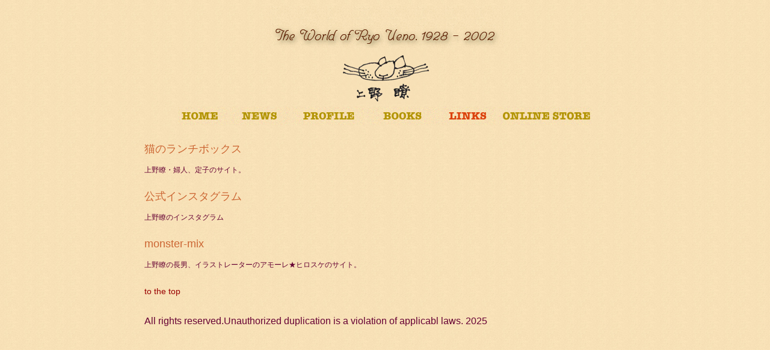

--- FILE ---
content_type: text/html
request_url: http://ueno-ryo.com/ryo_links02.html
body_size: 1423
content:
<!DOCTYPE html>
<html lang="ja">
<head>
	<meta charset="utf-8">
	<title>上野瞭 / Links</title>
	<meta content="上野瞭、児童文学、砂の上のロビンソン、ちょんまげ手まり歌、ひげよさらば、NHK人形劇、小説家" name="keywords">
	<meta content="ひげよさらば、砂の上のロビンソン、ちょんまげ手まり歌などの作者、上野瞭の公式ページです。official site of Ryo Ueno." name="description">


<script type="text/javascript">

<!--//

function changeImage(imageName){
   document.targetimage.src=imageName;
   }

if (document.images) {

img1on = new Image();
img1on.src = "ryo/news_on.jpg";

img2on = new Image();
img2on.src = "ryo/profile_on.jpg";

img3on = new Image();
img3on.src = "ryo/books_on.jpg";

img4on = new Image();
img4on.src = "ryo/links_on.jpg";

img5on = new Image();
img5on.src = "ryo/home_on.jpg";

img6on = new Image();
img6on.src = "ryo/after_on.jpg";

img7on = new Image();
img7on.src = "ryo/on_online.jpg";

img1off = new Image();
img1off.src = "ryo/news_off.jpg";

img2off = new Image();
img2off.src = "ryo/profile_off.jpg";

img3off = new Image();
img3off.src = "ryo/books_off.jpg";

img4off = new Image();
img4off.src = "ryo/links_off.jpg";

img5off = new Image();
img5off.src = "ryo/home_off.jpg";

img6off = new Image();
img6off.src = "ryo/after_off.jpg";

img7off = new Image();
img7off.src = "ryo/off_online.jpg";


}

function imgOn(imgName) {
if (document.images) {
document[imgName].src = eval(imgName + "on.src");
}
}

function imgOff(imgName) {
if (document.images) {
document[imgName].src = eval(imgName + "off.src");
}
}
//-->


</script>


<link rel="stylesheet" href="ryo_menu.css" type="text/css" />
<link rel="stylesheet" href="ryo_link.css" type="text/css" />

</head>
<body>

<div id="wrapper">
<div id="header">
<a name="intro"><img src="ryo/title02.jpg" width="400" height="70" border="0" alt="上野瞭"  /></a>
<br />
<img src="ryo/ryo_sign.jpg" width="150" height="90" border="0" alt="上野瞭"  />
<br />

<a href="index.html" target="_self"
	onmouseover="imgOn('img5');window.status='news from Ryo Ueno';return true"
onmouseout="imgOff('img5')"><img name="img5" width="82" height="30" src="ryo/home_off.jpg" border="0" alt="上野瞭"  /></a>

<a href="ryo_news02.html" target="_self"
	onmouseover="imgOn('img1');window.status='news from Ryo Ueno';return true"
onmouseout="imgOff('img1')">
<img name="img1" width="100" height="30" src="ryo/news_off.jpg" border="0" alt="上野瞭"  /></a>

<a href="ryo_profile.html" target="_self"
	onmouseover="imgOn('img2');window.status='news from Ryo Ueno';return true"
onmouseout="imgOff('img2')"><img name="img2" width="120" height="30" src="ryo/profile_off.jpg" border="0" alt="上野瞭"  /></a>

<a href="ryo_books02.html" target="_self"
	onmouseover="imgOn('img3');window.status='news from Ryo Ueno';return true"
onmouseout="imgOff('img3')"><img name="img3" width="120" height="30" src="ryo/books_off.jpg" border="0" alt="上野瞭"  /></a>

<img name="img4" width="90" height="30" src="ryo/links.jpg" border="0" alt="上野瞭"  />

<a href="ryo_online.html" target="_self"
	onmouseover="imgOn('img7');window.status='news from Ryo Ueno';return true"
onmouseout="imgOff('img7')"><img name="img7" width="156" height="30" src="ryo/off_online.jpg" border="0" alt="上野瞭の世界"  /></a>
</div>

<div id="content">
<div class="section1">
<p class="c11">
<p id="big"><a href="http://www.eonet.ne.jp/~uen6sk/" target="_blank">猫のランチボックス</a></p>
</p>
<p class="c3">
上野瞭・婦人、定子のサイト。
</p>

<p class="c111">
<p id="big"><a href="https://www.instagram.com/ryo_ueno/" target="_blank">公式インスタグラム</a></p>
</p>
<p class="c3">
上野瞭のインスタグラム
</p>

<p class="c111">
<p id="big"><a href="http://monster-mix.com/" target="_blank">monster-mix</a></p>
</p>
<p class="c3">
上野瞭の長男、イラストレーターのアモーレ★ヒロスケのサイト。
</p>


<p class="c333">
</p>

<p id="futu"><a  href="#intro">to the top</a></p>

</div>
</div>

<div class="section2">
<p class="c2">
All rights reserved.Unauthorized duplication is a violation of applicabl laws. 2025
</p>
</div>
</div>
</body>
</html>

--- FILE ---
content_type: text/css
request_url: http://ueno-ryo.com/ryo_menu.css
body_size: 873
content:
body {
	margin: 0;
	padding-top: 10px;
	padding-bottom: 0;
	padding-left: 0;
	padding-right: 0;
	text-align: center;
	background-image: url(ryo/ryo_back.jpg);
	background-repeat: repeat;
}
#wrapper {
	width: 800px;
	margin-left: auto;
	margin-right: auto;
	margin-top: 0;
	margin-bottom: 0;
	text-align: center;
}
#header {
	margin: 0;
	padding: 0;
	text-align: center;
	width: 800px;
}
#content {
	width: 800px;
	margin-left: auto;
	margin-right: auto;
	background-image: url(ryo/ryo_back.jpg);
	background-repeat: repeat;
}
#menu {
	margin: 0;
	padding: 0;
	width: 142px;
	height: 3800px;
	background-image: url(images/n_menu_back.jpg);
	background-repeat: repeat-y;
	float: left;
}
#footer {
	clear: both;
	margin: 0;
	padding: 0;
	width: 800px;
	height: 79px;
	text-align: center;
	margin-left: auto;
	margin-right: auto;
	background-image: url(images/n_under.jpg);
	background-repeat: repeat-x;
}
img.left {
	float: left;
	margin: 0;
	padding: 0;
	padding-top: 4px;
	padding-bottom: 10px;
	padding-left: 0;
	padding-right: 10px;
	clear: both;
}
img.bottom {
	float: bottom;
	margin: 0;
	padding: 0;
	padding-top: 4px;
	padding-left: 0;
	padding-right: 10px;
	clear: both;
}
img.left1 {
	float: left;
	margin: 0;
	padding: 0;
	clear: both;
}
img.right {
	float: right;
	margin: 0;
	padding: 0;
}
.section1 { /*���[�h�����t�g*/
     margin-left : auto;
     margin-right : auto;
     margin-top:0;
     margin-bottom:0;
     margin-bottom:0;
     padding:0;
     text-align:left;
}
.section2 { /*�N���A���t�g*/
     margin-left : auto;
     margin-right : auto;
     margin-top:0;
     margin-bottom:0;
     margin-bottom:0;
     padding:0;
     text-align:left;
     clear :  both
}
.section3 { /*�N���A�Z���^�[*/
     margin-left : auto;
     margin-right : auto;
     margin-top:0;
     margin-bottom:0;
     margin-bottom:0;
     padding:0;
     text-align:center;
     clear :  both
}

.section4 { /*����*/
     margin-left : auto;
     margin-right : auto;
     margin-top:0;
     margin-bottom:0;
     margin-bottom:0;
     padding:0;
     text-align:center;
     clear :  both
}
.section5 { /*���Ƀh�b�g�N���A*/
     margin-left : auto;
     margin-right : auto;
     margin-top:0;
     margin-bottom:0;
     margin-bottom:0;
     padding:0;
     border-bottom :dotted 2px #98654c;
     text-align:center;
}
.section8 { /*��Ƀ��C��*/
     margin-left : auto;
     margin-right : auto;
          margin-top:0;
margin-bottom:0;
padding-top:10px;
padding-bottom:10px;
                width:700px;

     text-align:left;
     border-top :dotted 2px #98654c;
     clear :  both;
}

.c1{    /*���[�h��*/
     text-align : left;
     font-weight : normal;
     font-size : 14px;
     font-family :  ms p�S�V�b�N,osaka,sans-serif;
     line-height : 170%;
color : #753035;
     margin:0;
     padding-bottom:3px;
     padding-top:5px;
    padding-left:0;
     padding-right:0;
}

.c11{    /*���[�h���Z���^�[*/
     text-align : center;
     font-weight : normal;
     font-size : 14px;
     font-family :  ms p�S�V�b�N,osaka,sans-serif;
     line-height : 170%;
color : #753035;
     margin:0;
     padding-bottom:3px;
     padding-top:5px;
    padding-left:0;
     padding-right:0;
}

.c2 {  /*�{�����悹*/
	text-align: left;
	font-weight: normal;
	font-size: 12spx;
                              font-family: ms p�S�V�b�N, osaka, sans-serif;
	line-height: 160%;
	color: #660033;
	margin: 0;
	padding-bottom: 10px;
	padding-top: 10px;
	padding-left: 0;
	padding-right: 0;
}
.c21 {  /*�{�����悹�����܂Ȃ�*/
	text-align: left;
	font-weight: normal;
	font-size: 12spx;
                              font-family: ms p�S�V�b�N, osaka, sans-serif;
	line-height: 160%;
	color: #660033;
	margin: 0;
	padding-bottom: 0;
	padding-top: 5px;
	padding-left: 0;
	padding-right: 0;
}
.c3 {
	/*�v���t�B�[���{����*/
	text-align: left;
	font-weight: normal;
	font-size: 12px;
	font-family: ms p�S�V�b�N, osaka, sans-serif;
	line-height: 140%;
	color: #660033;
	margin: 0;
	padding-bottom: 10px;
	padding-top: 10p;
	padding-left: 0;
	padding-right: 0;
}
.c4 {
	/*�����o��*/
	text-align: left;
	font-weight: normal;
	font-size: 14px;
	font-family: ms p�S�V�b�N, osaka, sans-serif;
	line-height: 160%;
	color: #660033;
	margin: 0;
	padding-bottom: 6px;
	padding-top: 0;
	padding-left: 0;
	padding-right: 0;


}�@

--- FILE ---
content_type: text/css
request_url: http://ueno-ryo.com/ryo_link.css
body_size: 325
content:
 a:link {
     font-weight : normal;
     font-size : 14px;
     font-family :  osaka,sans-serif;
     line-height : 150%;
     text-decoration: none;
     color: #990000;
}


 a:visited {
     font-weight : normal;
     font-size : 14px;
     font-family :  osaka,sans-serif;
     line-height : 150%;
     text-decoration: none;
     color: #cc6633;
}

 a:hover{
     font-weight : normal;
     font-size : 14px;
     font-family :  osaka,sans-serif;
     line-height : 150%;
     text-decoration: none;
      color: #ffffff;
}

 a:active{
     font-weight : normal;
     font-size : 14px;
     font-family :  osaka,sans-serif;
     line-height : 150%;
     text-decoration: none;
color: #660000;
}



 a:link2 {
     font-weight : normal;
     font-size : 30px;
     font-family :  ms p�S�V�b�N,osaka,sans-serif;
     line-height : 150%;
     text-decoration: none;
     color: #990000;
}

 a:visited2 {
     font-weight : normal;
     font-size : 30px;
     font-family :  ms p�S�V�b�N,osaka,sans-serif;
     line-height : 150%;
     text-decoration: none;
     color: #cc6633;
}

 a:hover2{
     font-weight : normal;
     font-size : 30px;
     font-family :  ms p�S�V�b�N,osaka,sans-serif;
     line-height : 150%;
     text-decoration: none;
      color: #ffffff;
}

 a:active2{
     font-weight : normal;
     font-size : 30px;
     font-family :  ms p�S�V�b�N,osaka,sans-serif;
     line-height : 150%;
     text-decoration: none;
color: #660000;
}




#futu a:link {
     font-weight : normal;
     font-size : 14px;
     font-family :  ms p�S�V�b�N,osaka,sans-serif;
     line-height : 150%;
     text-decoration: none;
     color: #990000;
}

#futu a:visited {
     font-weight : normal;
     font-size : 14px;
     font-family :  ms p�S�V�b�N,osaka,sans-serif;
     line-height : 150%;
     text-decoration: none;
     color: #cc6633;
}

#futu a:hover{
     font-weight : normal;
     font-size : 14px;
     font-family :  ms p�S�V�b�N,osaka,sans-serif;
     line-height : 150%;
     text-decoration: none;
      color: #ffffff;
}

#futu a:active{
     font-weight : normal;
     font-size : 14px;
     font-family :  ms p�S�V�b�N,osaka,sans-serif;
     line-height : 150%;
     text-decoration: none;
color: #660000;
}



#big a:link {
     font-weight : normal;
     font-size : 18px;
     font-family :  ms p�S�V�b�N,osaka,sans-serif;
     line-height : 120%;
     text-decoration: none;
     color: #cc6633;
}

#big a:visited {
     font-weight : normal;
     font-size : 18px;
     font-family :  ms p�S�V�b�N,osaka,sans-serif;
     line-height : 120%;
     text-decoration: none;
     color: #cc6633;
}

#big a:hover{
     font-weight : normal;
     font-size : 18px;
     font-family :  ms p�S�V�b�N,osaka,sans-serif;
     line-height : 120%;
     text-decoration: none;
      color: #669999;
}

#big a:active{
     font-weight : normal;
     font-size : 18px;
     font-family :  ms p�S�V�b�N,osaka,sans-serif;
     line-height : 120%;
     text-decoration: none;
color: #660000;
}